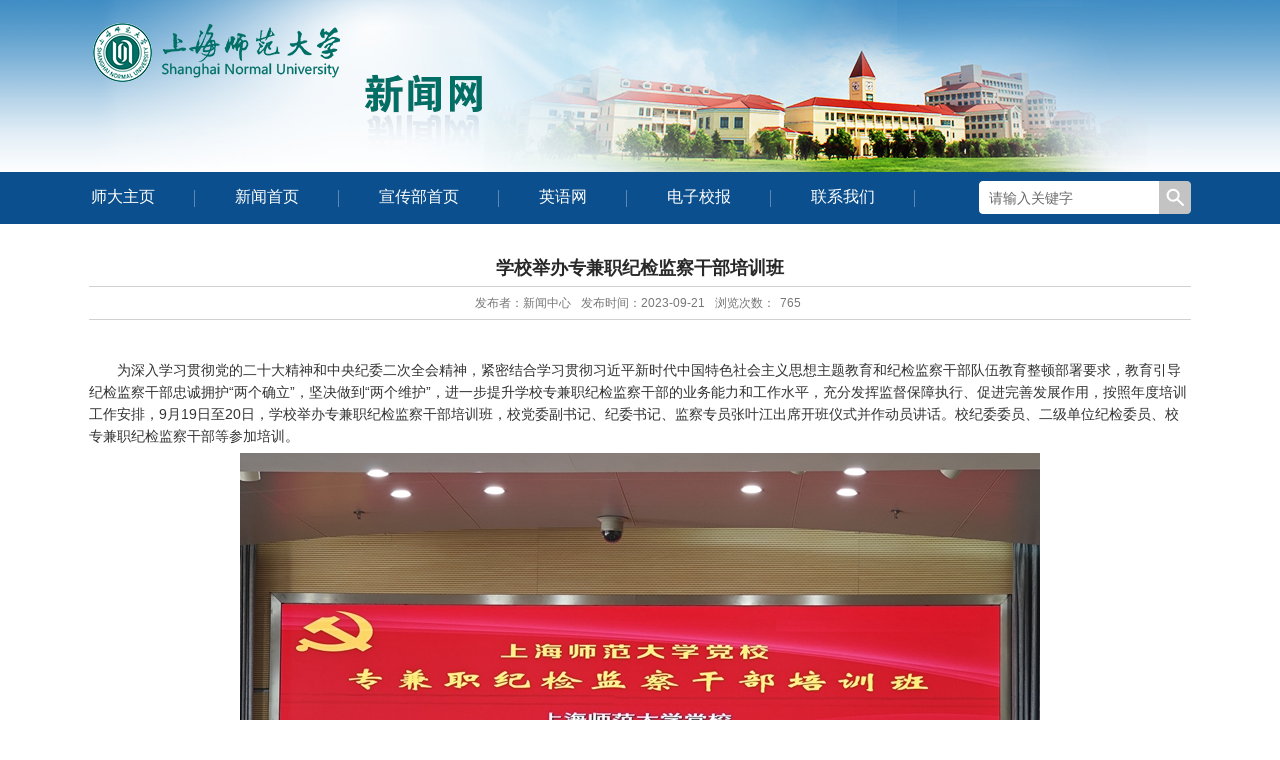

--- FILE ---
content_type: text/html; charset=utf-8
request_url: https://xw.shnu.edu.cn/16/32/c16365a792114/page.htm
body_size: 5251
content:
<!DOCTYPE HTML>
<html  class="webplus-page"  >
<head>
<meta name="renderer" content="webkit" />
<meta http-equiv="X-UA-Compatible" content="IE=edge,chrome=1">
<meta http-equiv="Content-Type" content="text/html; charset=utf-8" />
<meta name="viewport" content="width=1102">
<title>学校举办专兼职纪检监察干部培训班</title>
<meta name="description" content="为深入学习贯彻党的二十大精神和中央纪委二次全会精神，紧密结合..." />

<link type="text/css" href="/_css/_system/system.css" rel="stylesheet"/>
       <LINK href="/_css/tpl2/system.css" type="text/css" rel="stylesheet"> 
<link type="text/css" href="/_js/_portletPlugs/sudyNavi/css/sudyNav.css" rel="stylesheet" />
<link type="text/css" href="/_js/_portletPlugs/datepicker/css/datepicker.css" rel="stylesheet" />
<link type="text/css" href="/_js/_portletPlugs/simpleNews/css/simplenews.css" rel="stylesheet" />
       <LINK href="/_css/tpl2/default/default.css" type="text/css" rel="stylesheet"> 

<script language="javascript" src="/_js/jquery.min.js" sudy-wp-context="" sudy-wp-siteId="232"></script>
<script language="javascript" src="/_js2/loadStyle.js" sys-path="/_upload/site/1/style/1/1.css"  site-path="/_upload/site/00/e8/232/style/110/110.css" ></script>
<script language="javascript" src="/_upload/site/1/js/IEscary.js"></script>
<script language="javascript" src="/_js2/grayscale.js"   ></script>
<script language="javascript" src="/_js/jquery.sudy.wp.visitcount.js"></script>
<script type="text/javascript" src="/_js/_portletPlugs/sudyNavi/jquery.sudyNav.js"></script>
<script type="text/javascript" src="/_js/_portletPlugs/wp_photos/layer/layer.min.js"></script>
<script type="text/javascript" src="/_js/_portletPlugs/datepicker/js/jquery.datepicker.js"></script>
<script type="text/javascript" src="/_js/_portletPlugs/datepicker/js/datepicker_lang_HK.js"></script>
<script type="text/javascript" src="/_upload/tpl/02/50/592/template592/extends/extends.js"></script>
<link rel="stylesheet" href="/_upload/tpl/02/50/592/template592/style.css" type="text/css"/>
</head>
<body id="dis">
<!--Start||head-->
<div class="wrapper header" id="header">
	<div class="inner">
	    <!--头部信息-->
		<div class="head" >
			<!--logo开始-->
			<div class="sitelogo" frag="面板01">
				<div class="sitelogocon" frag="窗口01" portletmode="simpleSiteAttri">
					<a href="/main.htm" title="返回新闻网首页"><img border='0' src='/_upload/site/00/e8/232/logo.png' /></a> 
				</div>
			</div>
			<!--站点名称-->
		</div>
    </div>
</div>
<!--End||head-->

<!--Start||nav-->
<div class="wrapper nav" id="nav">
	<div class="inner clearfix">
	    <!--导航-->
		<div class="navbar" frag="面板1">
			<div class="navbox" frag="窗口1">
				<div id="wp_nav_w1"> 

 
<ul class="wp_nav" data-nav-config="{drop_v: 'down', drop_w: 'right', dir: 'y', opacity_main: '1', opacity_sub: '0.8', dWidth: '0'}">
      
     <li class="nav-item i1 "> 
         <a href="http://www.shnu.edu.cn/" title="师大主页" target="_blank"><span class="item-name">师大主页</span></a><i class="mark"></i> 
          
     </li> 
      
     <li class="nav-item i2 "> 
         <a href="http://xw.shnu.edu.cn/main.htm" title="新闻首页" target="_self"><span class="item-name">新闻首页</span></a><i class="mark"></i> 
          
     </li> 
      
     <li class="nav-item i3 "> 
         <a href="http://xcb.shnu.edu.cn/" title="宣传部首页" target="_blank"><span class="item-name">宣传部首页</span></a><i class="mark"></i> 
          
     </li> 
      
     <li class="nav-item i4 "> 
         <a href="http://english.shnu.edu.cn/" title="英语网" target="_blank"><span class="item-name">英语网</span></a><i class="mark"></i> 
          
     </li> 
      
     <li class="nav-item i5 "> 
         <a href="http://shsdb.cuepa.cn/" title="电子校报" target="_blank"><span class="item-name">电子校报</span></a><i class="mark"></i> 
          
     </li> 
      
     <li class="nav-item i6 "> 
         <a href="/23060/list.htm" title="联系我们" target="_self"><span class="item-name">联系我们</span></a><i class="mark"></i> 
          
     </li> 
      
</ul> 
 
 
 </div>
		    </div>
		</div>
        <div class="sousuo" frag="面板2">
          <div class="ss" frag="窗口2">
            
    <div class="wp_search">
        <table>
            <tr>
                <td height="25px">
                    <input id="keyword" name="keyword" style="width: 150px" class="keyword" type="text" value="请输入关键字" onfocus="if (this.value === '请输入关键字') { this.value = ''; }"
                           onblur="if (this.value === '') { this.value = '请输入关键字'; }" onkeydown="return onKeyEvent(event);"/>
                </td>
                <td>
					<input type="hidden" id="securl" value="/_web/_search/web3/search.html?locale=zh_CN&request_locale=zh_CN&context=&_p=YXM9MjMyJnQ9NTkyJmQ9MTUzNDAmcD0zJmY9MTYzNTImYT0wJm09U04mfGJubkNvbHVtblZpcnR1YWxOYW1lPTE2MzUyJg__"/>
                    <input name="btnsearch" class="search" type="submit" value="" onclick="checkValues();"/>
                </td>
            </tr>
        </table>
    </div>

<script>
    function onKeyEvent(event){
        if (event.keyCode != '13') {
            return;
        }
        checkValues();
    }
    function checkValues(){
		var url = $("#securl").val();
        var keyword = $("input[name='keyword']").val();
		if (keyword === '请输入关键字') {
			keyword = ''; 
		}
		if (keyword !== '') {
			keyword = encodeURI(encodeURI(keyword));
			url = url + "&keyword=" + keyword;
		}
        window.open(url);
    }
</script>
          </div>
        </div>
    </div>
</div>
<!--End||nav-->

<!--Start||content-->
<div class="wrapper" id="container">
	<div class="inner">
		<div class="infobox" >
			<div class="infobox" frag="面板3">
				<div class="article" frag="窗口3" portletmode="simpleArticleAttri">
					
						<h1 class="arti_title">学校举办专兼职纪检监察干部培训班</h1>
						<div class="arti_subtitle"></div>
						<p class="arti_metas"><span class="arti_publisher">发布者：新闻中心</span><span class="arti_update">发布时间：2023-09-21</span><span class="arti_views">浏览次数：<span class="WP_VisitCount" url="/_visitcountdisplay?siteId=232&type=3&articleId=792114">754</span></span></p>
						<div class="entry">
							<div class="read"><div class='wp_articlecontent'><p class="p_text_indent_2"><style type="text/css"> 	 	</style></p><p><br /></p><p class="p_text_indent_2">为深入学习贯彻党的二十大精神和中央纪委二次全会精神，紧密结合学习贯彻习近平新时代中国特色社会主义思想主题教育和纪检监察干部队伍教育整顿部署要求，教育引导纪检监察干部忠诚拥护“两个确立”，坚决做到“两个维护”，进一步提升学校专兼职纪检监察干部的业务能力和工作水平，充分发挥监督保障执行、促进完善发展作用，按照年度培训工作安排，9月19日至20日，学校举办专兼职纪检监察干部培训班，校党委副书记、纪委书记、监察专员张叶江出席开班仪式并作动员讲话。校纪委委员、二级单位纪检委员、校专兼职纪检监察干部等参加培训。<br /></p><p style="text-align:center;"><img data-layer="photo" src="/_upload/article/images/8c/e2/54639792488591d6c4a9bec4bdec/e0c8263a-53ae-4f43-a925-7f082685e64b.jpg" original-src="/_upload/article/images/8c/e2/54639792488591d6c4a9bec4bdec/e0c8263a-53ae-4f43-a925-7f082685e64b_d.jpg" style="float:none;" sudyfile-attr="{'title':'x23092101.jpg'}" /></p><p><br /></p><p class="p_text_indent_2">本次培训班围绕“提升业务能力，加强作风建设，高质量推进纪检监察干部队伍建设”主题，深入领会习近平新时代中国特色社会主义思想的科学体系、精髓要义、实践要求，牢牢把握高校纪检监察体制改革的总体要求，聚焦用好监督执纪四种形态尤其是第一种形态，切实履行监督责任，开展集中学习和研讨。<br /></p><p class="p_text_indent_2">上海市党建研究会特邀研究员陈荣武教授以“习近平新时代中国特色社会主义思想的世界观和方法论”为主题，从主要内容、精神实质、学思践悟等方面，深入介绍了党的二十大报告。</p><p class="p_text_indent_2">市纪委监委第四监督检查室副主任李丕从产生背景、重要意义、科学内涵等方面对监督执纪“四种形态”进行全面解读，并结合实例指明了精准运用“四种形态”的实践路径，让学校专兼职纪检监察干部更加深刻地理解了要把思想政治工作贯穿监督执纪全过程，通过惩治极少数、教育大多数，实现政治效果、纪法效果和社会效果相统一。</p><p class="p_text_indent_2">校纪委副书记、纪委办主任、监督检查室主任韩金明梳理了全面从严治党的理论脉络和新时代十年全面从严治党取得的成效，详细剖析了近年来发生在上海高校的违纪案例，推动以案为鉴、以案明纪、以案促改，切实增强干部拒腐防变能力，提高廉洁从政意识。</p><p class="p_text_indent_2" style="text-align:center;"><img data-layer="photo" src="/_upload/article/images/8c/e2/54639792488591d6c4a9bec4bdec/a2d910d8-de03-49c0-a4f1-d56c61c44a3d.jpg" original-src="/_upload/article/images/8c/e2/54639792488591d6c4a9bec4bdec/a2d910d8-de03-49c0-a4f1-d56c61c44a3d_d.jpg" sudyfile-attr="{'title':'x23092102.jpg'}" style="float:none;" /></p><p class="p_text_indent_2">上海旅专党委副书记、纪委书记郑旭华聚焦监督执纪“第一种形态”，结合旅专纪委监督执纪问责工作实际，从基本情况、实践运用、制度建设三方面，分析了基层如何深化运用“第一种形态”，强调要抓早抓小、防微杜渐，筑牢全面从严治党的第一道防线。</p><p class="p_text_indent_2">本次培训班创新学习形式，除了进行专题辅导报告、播放警示教育片，还组织纪检监察干部赴全国爱国主义教育示范基地陈云纪念馆开展沉浸式参观学习，聆听关于陈云精神风范解读的现场专题报告，从陈云同志的崇高风范和卓越贡献中汲取前进的力量。</p><p style="text-align:center"><img data-layer="photo" src="/_upload/article/images/8c/e2/54639792488591d6c4a9bec4bdec/bc4b88f5-cf77-417f-b8b3-5119c45b12a9.jpg" original-src="/_upload/article/images/8c/e2/54639792488591d6c4a9bec4bdec/bc4b88f5-cf77-417f-b8b3-5119c45b12a9_d.jpg" sudyfile-attr="{'title':'x23092103.jpg'}" style="font-size:14px;text-align:center;" /></p><p class="p_text_indent_2">结业式上，校党委副书记、纪委书记、监察专员张叶江围绕“高质量推进纪检监察干部队伍建设”作讲话。他结合主题教育和纪检监察干部队伍教育整顿，从三个方面对纪检监察干部自身建设提出明确要求。他强调，一要在政治上作表率，强化政治自觉，筑牢坚强的政治品格；二要在工作上作表率，提升履职能力，练就过硬的业务本领；三要在担当上作表率，积极努力作为，推进事业高质量发展。他希望学校的专兼职纪检监察干部要有过硬的政治素质、高强的业务本领和积极的担当作为，以高质量监督推动学校纪检监察工作高质量发展。</p><p class="p_text_indent_2">学员们纷纷表示，本次培训班精心设计、干货满满，实用性和操作性都很强，达到了及时充电、释疑解惑，业务能力和综合素质双提升的目标。今后要努力把学习成果运用到实际工作中，把自己摆进学校事业高质量发展的大局当中，当好“信息员”“监督员”“宣传员”“协调员”，忠诚履职尽责、勇于担当作为，为学校改革发展事业保驾护航。</p><p><br /></p><p class="p_text_indent_2" style="text-align:right;"><a name="_GoBack"></a>（供稿、摄影：校纪委办、校党校）</p><p><br /></p></div></div>
						</div>
					
				</div>
			</div>
		</div>
  </div>
</div>
<!--End||content-->

<!--Start||footer-->
<div class="wrapper footer" id="footer">
	<div class="inner">
		<div class="foot" frag="面板09">
			<div frag="窗口09" portletmode="simpleSiteAttri">
				<div class="articlecontent " >
    
</div>
			</div>
		</div>
	</div>
</div>
<!--End||footer-->
</body>
</html>
 <img src="/_visitcount?siteId=232&type=3&articleId=792114" style="display:none" width="0" height="0"/>

--- FILE ---
content_type: text/html;charset=UTF-8
request_url: https://xw.shnu.edu.cn/_visitcountdisplay?siteId=232&type=3&articleId=792114
body_size: 181
content:
765


--- FILE ---
content_type: text/javascript
request_url: https://xw.shnu.edu.cn/_upload/site/1/js/IEscary.js
body_size: 55
content:
/** no js **/